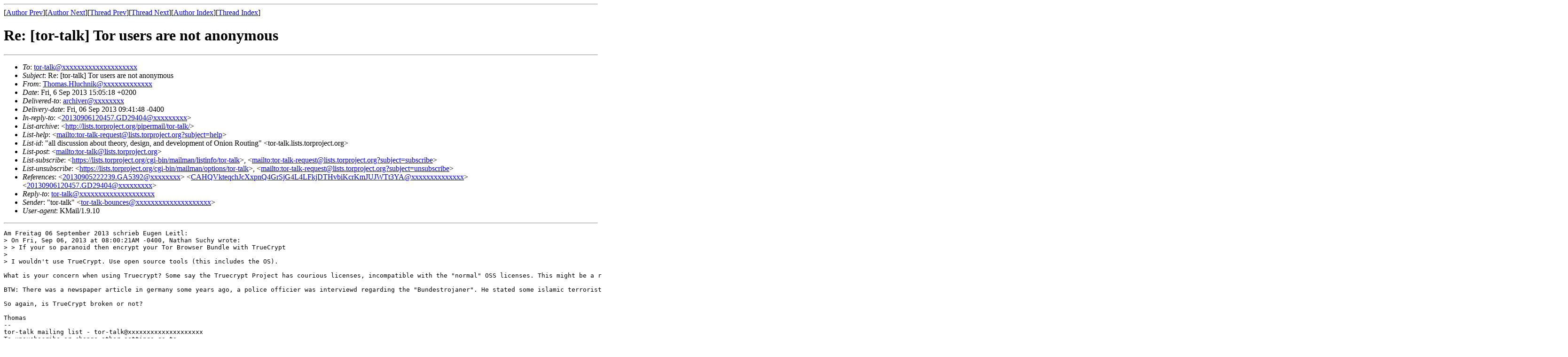

--- FILE ---
content_type: text/html; charset=UTF-8
request_url: https://archives.seul.org/or/talk/Sep-2013/msg00151.html
body_size: 2173
content:
<!-- MHonArc v2.6.16 -->
<!--X-Subject: Re: [tor&#45;talk] Tor users are not anonymous -->
<!--X-From-R13: Fubznf.VyhpuavxNargpbybtar.qr -->
<!--X-Date: Fri,  6 Sep 2013 09:41:41 &#45;0400 (EDT) -->
<!--X-Message-Id: 201309061505.19001.Thomas.Hluchnik@netcologne.de -->
<!--X-Content-Type: text/plain -->
<!--X-Reference: 20130905222239.GA5392@cpunk.de -->
<!--X-Reference: CAHQVkteqchJcXxpnQ4GrSjG4L4LFkjDTHvbiKcrKmJUJWTt3YA@mail.gmail.com -->
<!--X-Reference: 20130906120457.GD29404@leitl.org -->
<!--X-Head-End-->
<!DOCTYPE HTML PUBLIC "-//W3C//DTD HTML 4.01 Transitional//EN"
        "http://www.w3.org/TR/html4/loose.dtd">
<html>
<head>
<title>Re: [tor-talk] Tor users are not anonymous</title>
</head>
<body>
<!--X-Body-Begin-->
<!--X-User-Header-->
<!--X-User-Header-End-->
<!--X-TopPNI-->
<hr>
[<a href="msg00306.html">Author Prev</a>][<a href="msg00382.html">Author Next</a>][<a href="msg00183.html">Thread Prev</a>][<a href="msg00166.html">Thread Next</a>][<a href="maillist.html#00151">Author Index</a>][<a href="threads.html#00151">Thread Index</a>]
<!--X-TopPNI-End-->
<!--X-MsgBody-->
<!--X-Subject-Header-Begin-->
<h1>Re: [tor-talk] Tor users are not anonymous</h1>
<hr>
<!--X-Subject-Header-End-->
<!--X-Head-of-Message-->
<ul>
<li><em>To</em>: <a href="mailto:tor-talk@DOMAIN.HIDDEN">tor-talk@xxxxxxxxxxxxxxxxxxxx</a></li>
<li><em>Subject</em>: Re: [tor-talk] Tor users are not anonymous</li>
<li><em>From</em>: <a href="mailto:Thomas.Hluchnik@DOMAIN.HIDDEN">Thomas.Hluchnik@xxxxxxxxxxxxx</a></li>
<li><em>Date</em>: Fri, 6 Sep 2013 15:05:18 +0200</li>
<li><em>Delivered-to</em>: <a href="mailto:archiver@DOMAIN.HIDDEN">archiver@xxxxxxxx</a></li>
<li><em>Delivery-date</em>: Fri, 06 Sep 2013 09:41:48 -0400</li>
<li><em>In-reply-to</em>: &lt;<a href="mailto:20130906120457.GD29404@DOMAIN.HIDDEN">20130906120457.GD29404@xxxxxxxxx</a>&gt;</li>
<li><em>List-archive</em>: &lt;<a href="http://lists.torproject.org/pipermail/tor-talk/">http://lists.torproject.org/pipermail/tor-talk/</a>&gt;</li>
<li><em>List-help</em>: &lt;<a href="mailto:tor-talk-request@lists.torproject.org?subject=help">mailto:tor-talk-request@lists.torproject.org?subject=help</a>&gt;</li>
<li><em>List-id</em>: &quot;all discussion about theory, design, and development of Onion Routing&quot; &lt;tor-talk.lists.torproject.org&gt;</li>
<li><em>List-post</em>: &lt;<a href="mailto:tor-talk@lists.torproject.org">mailto:tor-talk@lists.torproject.org</a>&gt;</li>
<li><em>List-subscribe</em>: &lt;<a href="https://lists.torproject.org/cgi-bin/mailman/listinfo/tor-talk">https://lists.torproject.org/cgi-bin/mailman/listinfo/tor-talk</a>&gt;,  &lt;<a href="mailto:tor-talk-request@lists.torproject.org?subject=subscribe">mailto:tor-talk-request@lists.torproject.org?subject=subscribe</a>&gt;</li>
<li><em>List-unsubscribe</em>: &lt;<a href="https://lists.torproject.org/cgi-bin/mailman/options/tor-talk">https://lists.torproject.org/cgi-bin/mailman/options/tor-talk</a>&gt;,  &lt;<a href="mailto:tor-talk-request@lists.torproject.org?subject=unsubscribe">mailto:tor-talk-request@lists.torproject.org?subject=unsubscribe</a>&gt;</li>
<li><em>References</em>: &lt;<a href="mailto:20130905222239.GA5392@DOMAIN.HIDDEN">20130905222239.GA5392@xxxxxxxx</a>&gt; &lt;<a href="mailto:CAHQVkteqchJcXxpnQ4GrSjG4L4LFkjDTHvbiKcrKmJUJWTt3YA@DOMAIN.HIDDEN">CAHQVkteqchJcXxpnQ4GrSjG4L4LFkjDTHvbiKcrKmJUJWTt3YA@xxxxxxxxxxxxxx</a>&gt; &lt;<a href="mailto:20130906120457.GD29404@DOMAIN.HIDDEN">20130906120457.GD29404@xxxxxxxxx</a>&gt;</li>
<li><em>Reply-to</em>: <a href="mailto:tor-talk@DOMAIN.HIDDEN">tor-talk@xxxxxxxxxxxxxxxxxxxx</a></li>
<li><em>Sender</em>: &quot;tor-talk&quot; &lt;<a href="mailto:tor-talk-bounces@DOMAIN.HIDDEN">tor-talk-bounces@xxxxxxxxxxxxxxxxxxxx</a>&gt;</li>
<li><em>User-agent</em>: KMail/1.9.10</li>
</ul>
<!--X-Head-of-Message-End-->
<!--X-Head-Body-Sep-Begin-->
<hr>
<!--X-Head-Body-Sep-End-->
<!--X-Body-of-Message-->
<pre>Am Freitag 06 September 2013 schrieb Eugen Leitl:
&gt; On Fri, Sep 06, 2013 at 08:00:21AM -0400, Nathan Suchy wrote:
&gt; &gt; If your so paranoid then encrypt your Tor Browser Bundle with TrueCrypt
&gt; 
&gt; I wouldn't use TrueCrypt. Use open source tools (this includes the OS).

What is your concern when using Truecrypt? Some say the Truecrypt Project has courious licenses, incompatible with the &quot;normal&quot; OSS licenses. This might be a reason not using TrueCrypt. But I have not yet heard that using Truecrypt were a SECURITY risk. So what are the reasons one should not TrueCrypt except the license issues?

BTW: There was a newspaper article in germany some years ago, a police officier was interviewd regarding the &quot;Bundestrojaner&quot;. He stated some islamic terrorists who tried blasting a railway have encrypted their hard drive. The german police tried to crack that hard drive but didnt succeed after 2 years. He said that tools like Truecrypt are such strong that there is need to install keylogger, gathering passwords.

So again, is TrueCrypt broken or not?

Thomas
-- 
tor-talk mailing list - tor-talk@xxxxxxxxxxxxxxxxxxxx
To unsusbscribe or change other settings go to
<a  rel="nofollow" href="https://lists.torproject.org/cgi-bin/mailman/listinfo/tor-talk">https://lists.torproject.org/cgi-bin/mailman/listinfo/tor-talk</a>

</pre>
<!--X-Body-of-Message-End-->
<!--X-MsgBody-End-->
<!--X-Follow-Ups-->
<hr>
<!--X-Follow-Ups-End-->
<!--X-References-->
<ul><li><strong>References</strong>:
<ul>
<li><strong><a name="00138" href="msg00138.html">[tor-talk] Tor users are not anonymous</a></strong>
<ul><li><em>From:</em> sigi</li></ul></li>
<li><strong><a name="00144" href="msg00144.html">Re: [tor-talk] Tor users are not anonymous</a></strong>
<ul><li><em>From:</em> Nathan Suchy</li></ul></li>
<li><strong><a name="00145" href="msg00145.html">Re: [tor-talk] Tor users are not anonymous</a></strong>
<ul><li><em>From:</em> Eugen Leitl</li></ul></li>
</ul></li></ul>
<!--X-References-End-->
<!--X-BotPNI-->
<ul>
<li>Prev by Author:
<strong><a href="msg00306.html">Re: [tor-talk] Tor Relays (not just exit nodes) blocked on	Healthcare.gov?</a></strong>
</li>
<li>Next by Author:
<strong><a href="msg00382.html">[tor-talk] Fuck the Hell: VICE Magazine about &quot;the Darknet&quot;</a></strong>
</li>
<li>Previous by thread:
<strong><a href="msg00183.html">Re: [tor-talk] Tor users are not anonymous</a></strong>
</li>
<li>Next by thread:
<strong><a href="msg00166.html">[tor-talk] Disable Tor in the browser bundle,</a></strong>
</li>
<li>Index(es):
<ul>
<li><a href="maillist.html#00151"><strong>Author</strong></a></li>
<li><a href="threads.html#00151"><strong>Thread</strong></a></li>
</ul>
</li>
</ul>

<!--X-BotPNI-End-->
<!--X-User-Footer-->
<!--X-User-Footer-End-->
</body>
</html>
